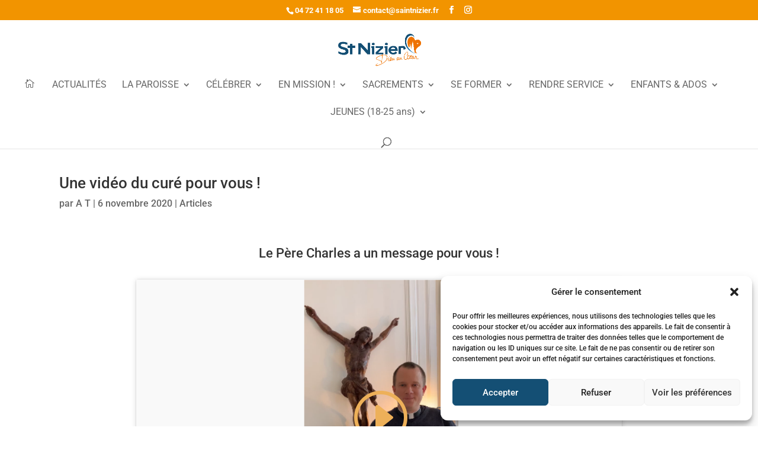

--- FILE ---
content_type: text/html; charset=utf-8
request_url: https://www.google.com/recaptcha/api2/anchor?ar=1&k=6LeIv9MrAAAAAE5_Raw9KVR-MUhlKx12X_Am-nfO&co=aHR0cHM6Ly93d3cuc2FpbnRuaXppZXIuZnI6NDQz&hl=en&v=PoyoqOPhxBO7pBk68S4YbpHZ&size=invisible&anchor-ms=20000&execute-ms=30000&cb=4it2ja51s54m
body_size: 48586
content:
<!DOCTYPE HTML><html dir="ltr" lang="en"><head><meta http-equiv="Content-Type" content="text/html; charset=UTF-8">
<meta http-equiv="X-UA-Compatible" content="IE=edge">
<title>reCAPTCHA</title>
<style type="text/css">
/* cyrillic-ext */
@font-face {
  font-family: 'Roboto';
  font-style: normal;
  font-weight: 400;
  font-stretch: 100%;
  src: url(//fonts.gstatic.com/s/roboto/v48/KFO7CnqEu92Fr1ME7kSn66aGLdTylUAMa3GUBHMdazTgWw.woff2) format('woff2');
  unicode-range: U+0460-052F, U+1C80-1C8A, U+20B4, U+2DE0-2DFF, U+A640-A69F, U+FE2E-FE2F;
}
/* cyrillic */
@font-face {
  font-family: 'Roboto';
  font-style: normal;
  font-weight: 400;
  font-stretch: 100%;
  src: url(//fonts.gstatic.com/s/roboto/v48/KFO7CnqEu92Fr1ME7kSn66aGLdTylUAMa3iUBHMdazTgWw.woff2) format('woff2');
  unicode-range: U+0301, U+0400-045F, U+0490-0491, U+04B0-04B1, U+2116;
}
/* greek-ext */
@font-face {
  font-family: 'Roboto';
  font-style: normal;
  font-weight: 400;
  font-stretch: 100%;
  src: url(//fonts.gstatic.com/s/roboto/v48/KFO7CnqEu92Fr1ME7kSn66aGLdTylUAMa3CUBHMdazTgWw.woff2) format('woff2');
  unicode-range: U+1F00-1FFF;
}
/* greek */
@font-face {
  font-family: 'Roboto';
  font-style: normal;
  font-weight: 400;
  font-stretch: 100%;
  src: url(//fonts.gstatic.com/s/roboto/v48/KFO7CnqEu92Fr1ME7kSn66aGLdTylUAMa3-UBHMdazTgWw.woff2) format('woff2');
  unicode-range: U+0370-0377, U+037A-037F, U+0384-038A, U+038C, U+038E-03A1, U+03A3-03FF;
}
/* math */
@font-face {
  font-family: 'Roboto';
  font-style: normal;
  font-weight: 400;
  font-stretch: 100%;
  src: url(//fonts.gstatic.com/s/roboto/v48/KFO7CnqEu92Fr1ME7kSn66aGLdTylUAMawCUBHMdazTgWw.woff2) format('woff2');
  unicode-range: U+0302-0303, U+0305, U+0307-0308, U+0310, U+0312, U+0315, U+031A, U+0326-0327, U+032C, U+032F-0330, U+0332-0333, U+0338, U+033A, U+0346, U+034D, U+0391-03A1, U+03A3-03A9, U+03B1-03C9, U+03D1, U+03D5-03D6, U+03F0-03F1, U+03F4-03F5, U+2016-2017, U+2034-2038, U+203C, U+2040, U+2043, U+2047, U+2050, U+2057, U+205F, U+2070-2071, U+2074-208E, U+2090-209C, U+20D0-20DC, U+20E1, U+20E5-20EF, U+2100-2112, U+2114-2115, U+2117-2121, U+2123-214F, U+2190, U+2192, U+2194-21AE, U+21B0-21E5, U+21F1-21F2, U+21F4-2211, U+2213-2214, U+2216-22FF, U+2308-230B, U+2310, U+2319, U+231C-2321, U+2336-237A, U+237C, U+2395, U+239B-23B7, U+23D0, U+23DC-23E1, U+2474-2475, U+25AF, U+25B3, U+25B7, U+25BD, U+25C1, U+25CA, U+25CC, U+25FB, U+266D-266F, U+27C0-27FF, U+2900-2AFF, U+2B0E-2B11, U+2B30-2B4C, U+2BFE, U+3030, U+FF5B, U+FF5D, U+1D400-1D7FF, U+1EE00-1EEFF;
}
/* symbols */
@font-face {
  font-family: 'Roboto';
  font-style: normal;
  font-weight: 400;
  font-stretch: 100%;
  src: url(//fonts.gstatic.com/s/roboto/v48/KFO7CnqEu92Fr1ME7kSn66aGLdTylUAMaxKUBHMdazTgWw.woff2) format('woff2');
  unicode-range: U+0001-000C, U+000E-001F, U+007F-009F, U+20DD-20E0, U+20E2-20E4, U+2150-218F, U+2190, U+2192, U+2194-2199, U+21AF, U+21E6-21F0, U+21F3, U+2218-2219, U+2299, U+22C4-22C6, U+2300-243F, U+2440-244A, U+2460-24FF, U+25A0-27BF, U+2800-28FF, U+2921-2922, U+2981, U+29BF, U+29EB, U+2B00-2BFF, U+4DC0-4DFF, U+FFF9-FFFB, U+10140-1018E, U+10190-1019C, U+101A0, U+101D0-101FD, U+102E0-102FB, U+10E60-10E7E, U+1D2C0-1D2D3, U+1D2E0-1D37F, U+1F000-1F0FF, U+1F100-1F1AD, U+1F1E6-1F1FF, U+1F30D-1F30F, U+1F315, U+1F31C, U+1F31E, U+1F320-1F32C, U+1F336, U+1F378, U+1F37D, U+1F382, U+1F393-1F39F, U+1F3A7-1F3A8, U+1F3AC-1F3AF, U+1F3C2, U+1F3C4-1F3C6, U+1F3CA-1F3CE, U+1F3D4-1F3E0, U+1F3ED, U+1F3F1-1F3F3, U+1F3F5-1F3F7, U+1F408, U+1F415, U+1F41F, U+1F426, U+1F43F, U+1F441-1F442, U+1F444, U+1F446-1F449, U+1F44C-1F44E, U+1F453, U+1F46A, U+1F47D, U+1F4A3, U+1F4B0, U+1F4B3, U+1F4B9, U+1F4BB, U+1F4BF, U+1F4C8-1F4CB, U+1F4D6, U+1F4DA, U+1F4DF, U+1F4E3-1F4E6, U+1F4EA-1F4ED, U+1F4F7, U+1F4F9-1F4FB, U+1F4FD-1F4FE, U+1F503, U+1F507-1F50B, U+1F50D, U+1F512-1F513, U+1F53E-1F54A, U+1F54F-1F5FA, U+1F610, U+1F650-1F67F, U+1F687, U+1F68D, U+1F691, U+1F694, U+1F698, U+1F6AD, U+1F6B2, U+1F6B9-1F6BA, U+1F6BC, U+1F6C6-1F6CF, U+1F6D3-1F6D7, U+1F6E0-1F6EA, U+1F6F0-1F6F3, U+1F6F7-1F6FC, U+1F700-1F7FF, U+1F800-1F80B, U+1F810-1F847, U+1F850-1F859, U+1F860-1F887, U+1F890-1F8AD, U+1F8B0-1F8BB, U+1F8C0-1F8C1, U+1F900-1F90B, U+1F93B, U+1F946, U+1F984, U+1F996, U+1F9E9, U+1FA00-1FA6F, U+1FA70-1FA7C, U+1FA80-1FA89, U+1FA8F-1FAC6, U+1FACE-1FADC, U+1FADF-1FAE9, U+1FAF0-1FAF8, U+1FB00-1FBFF;
}
/* vietnamese */
@font-face {
  font-family: 'Roboto';
  font-style: normal;
  font-weight: 400;
  font-stretch: 100%;
  src: url(//fonts.gstatic.com/s/roboto/v48/KFO7CnqEu92Fr1ME7kSn66aGLdTylUAMa3OUBHMdazTgWw.woff2) format('woff2');
  unicode-range: U+0102-0103, U+0110-0111, U+0128-0129, U+0168-0169, U+01A0-01A1, U+01AF-01B0, U+0300-0301, U+0303-0304, U+0308-0309, U+0323, U+0329, U+1EA0-1EF9, U+20AB;
}
/* latin-ext */
@font-face {
  font-family: 'Roboto';
  font-style: normal;
  font-weight: 400;
  font-stretch: 100%;
  src: url(//fonts.gstatic.com/s/roboto/v48/KFO7CnqEu92Fr1ME7kSn66aGLdTylUAMa3KUBHMdazTgWw.woff2) format('woff2');
  unicode-range: U+0100-02BA, U+02BD-02C5, U+02C7-02CC, U+02CE-02D7, U+02DD-02FF, U+0304, U+0308, U+0329, U+1D00-1DBF, U+1E00-1E9F, U+1EF2-1EFF, U+2020, U+20A0-20AB, U+20AD-20C0, U+2113, U+2C60-2C7F, U+A720-A7FF;
}
/* latin */
@font-face {
  font-family: 'Roboto';
  font-style: normal;
  font-weight: 400;
  font-stretch: 100%;
  src: url(//fonts.gstatic.com/s/roboto/v48/KFO7CnqEu92Fr1ME7kSn66aGLdTylUAMa3yUBHMdazQ.woff2) format('woff2');
  unicode-range: U+0000-00FF, U+0131, U+0152-0153, U+02BB-02BC, U+02C6, U+02DA, U+02DC, U+0304, U+0308, U+0329, U+2000-206F, U+20AC, U+2122, U+2191, U+2193, U+2212, U+2215, U+FEFF, U+FFFD;
}
/* cyrillic-ext */
@font-face {
  font-family: 'Roboto';
  font-style: normal;
  font-weight: 500;
  font-stretch: 100%;
  src: url(//fonts.gstatic.com/s/roboto/v48/KFO7CnqEu92Fr1ME7kSn66aGLdTylUAMa3GUBHMdazTgWw.woff2) format('woff2');
  unicode-range: U+0460-052F, U+1C80-1C8A, U+20B4, U+2DE0-2DFF, U+A640-A69F, U+FE2E-FE2F;
}
/* cyrillic */
@font-face {
  font-family: 'Roboto';
  font-style: normal;
  font-weight: 500;
  font-stretch: 100%;
  src: url(//fonts.gstatic.com/s/roboto/v48/KFO7CnqEu92Fr1ME7kSn66aGLdTylUAMa3iUBHMdazTgWw.woff2) format('woff2');
  unicode-range: U+0301, U+0400-045F, U+0490-0491, U+04B0-04B1, U+2116;
}
/* greek-ext */
@font-face {
  font-family: 'Roboto';
  font-style: normal;
  font-weight: 500;
  font-stretch: 100%;
  src: url(//fonts.gstatic.com/s/roboto/v48/KFO7CnqEu92Fr1ME7kSn66aGLdTylUAMa3CUBHMdazTgWw.woff2) format('woff2');
  unicode-range: U+1F00-1FFF;
}
/* greek */
@font-face {
  font-family: 'Roboto';
  font-style: normal;
  font-weight: 500;
  font-stretch: 100%;
  src: url(//fonts.gstatic.com/s/roboto/v48/KFO7CnqEu92Fr1ME7kSn66aGLdTylUAMa3-UBHMdazTgWw.woff2) format('woff2');
  unicode-range: U+0370-0377, U+037A-037F, U+0384-038A, U+038C, U+038E-03A1, U+03A3-03FF;
}
/* math */
@font-face {
  font-family: 'Roboto';
  font-style: normal;
  font-weight: 500;
  font-stretch: 100%;
  src: url(//fonts.gstatic.com/s/roboto/v48/KFO7CnqEu92Fr1ME7kSn66aGLdTylUAMawCUBHMdazTgWw.woff2) format('woff2');
  unicode-range: U+0302-0303, U+0305, U+0307-0308, U+0310, U+0312, U+0315, U+031A, U+0326-0327, U+032C, U+032F-0330, U+0332-0333, U+0338, U+033A, U+0346, U+034D, U+0391-03A1, U+03A3-03A9, U+03B1-03C9, U+03D1, U+03D5-03D6, U+03F0-03F1, U+03F4-03F5, U+2016-2017, U+2034-2038, U+203C, U+2040, U+2043, U+2047, U+2050, U+2057, U+205F, U+2070-2071, U+2074-208E, U+2090-209C, U+20D0-20DC, U+20E1, U+20E5-20EF, U+2100-2112, U+2114-2115, U+2117-2121, U+2123-214F, U+2190, U+2192, U+2194-21AE, U+21B0-21E5, U+21F1-21F2, U+21F4-2211, U+2213-2214, U+2216-22FF, U+2308-230B, U+2310, U+2319, U+231C-2321, U+2336-237A, U+237C, U+2395, U+239B-23B7, U+23D0, U+23DC-23E1, U+2474-2475, U+25AF, U+25B3, U+25B7, U+25BD, U+25C1, U+25CA, U+25CC, U+25FB, U+266D-266F, U+27C0-27FF, U+2900-2AFF, U+2B0E-2B11, U+2B30-2B4C, U+2BFE, U+3030, U+FF5B, U+FF5D, U+1D400-1D7FF, U+1EE00-1EEFF;
}
/* symbols */
@font-face {
  font-family: 'Roboto';
  font-style: normal;
  font-weight: 500;
  font-stretch: 100%;
  src: url(//fonts.gstatic.com/s/roboto/v48/KFO7CnqEu92Fr1ME7kSn66aGLdTylUAMaxKUBHMdazTgWw.woff2) format('woff2');
  unicode-range: U+0001-000C, U+000E-001F, U+007F-009F, U+20DD-20E0, U+20E2-20E4, U+2150-218F, U+2190, U+2192, U+2194-2199, U+21AF, U+21E6-21F0, U+21F3, U+2218-2219, U+2299, U+22C4-22C6, U+2300-243F, U+2440-244A, U+2460-24FF, U+25A0-27BF, U+2800-28FF, U+2921-2922, U+2981, U+29BF, U+29EB, U+2B00-2BFF, U+4DC0-4DFF, U+FFF9-FFFB, U+10140-1018E, U+10190-1019C, U+101A0, U+101D0-101FD, U+102E0-102FB, U+10E60-10E7E, U+1D2C0-1D2D3, U+1D2E0-1D37F, U+1F000-1F0FF, U+1F100-1F1AD, U+1F1E6-1F1FF, U+1F30D-1F30F, U+1F315, U+1F31C, U+1F31E, U+1F320-1F32C, U+1F336, U+1F378, U+1F37D, U+1F382, U+1F393-1F39F, U+1F3A7-1F3A8, U+1F3AC-1F3AF, U+1F3C2, U+1F3C4-1F3C6, U+1F3CA-1F3CE, U+1F3D4-1F3E0, U+1F3ED, U+1F3F1-1F3F3, U+1F3F5-1F3F7, U+1F408, U+1F415, U+1F41F, U+1F426, U+1F43F, U+1F441-1F442, U+1F444, U+1F446-1F449, U+1F44C-1F44E, U+1F453, U+1F46A, U+1F47D, U+1F4A3, U+1F4B0, U+1F4B3, U+1F4B9, U+1F4BB, U+1F4BF, U+1F4C8-1F4CB, U+1F4D6, U+1F4DA, U+1F4DF, U+1F4E3-1F4E6, U+1F4EA-1F4ED, U+1F4F7, U+1F4F9-1F4FB, U+1F4FD-1F4FE, U+1F503, U+1F507-1F50B, U+1F50D, U+1F512-1F513, U+1F53E-1F54A, U+1F54F-1F5FA, U+1F610, U+1F650-1F67F, U+1F687, U+1F68D, U+1F691, U+1F694, U+1F698, U+1F6AD, U+1F6B2, U+1F6B9-1F6BA, U+1F6BC, U+1F6C6-1F6CF, U+1F6D3-1F6D7, U+1F6E0-1F6EA, U+1F6F0-1F6F3, U+1F6F7-1F6FC, U+1F700-1F7FF, U+1F800-1F80B, U+1F810-1F847, U+1F850-1F859, U+1F860-1F887, U+1F890-1F8AD, U+1F8B0-1F8BB, U+1F8C0-1F8C1, U+1F900-1F90B, U+1F93B, U+1F946, U+1F984, U+1F996, U+1F9E9, U+1FA00-1FA6F, U+1FA70-1FA7C, U+1FA80-1FA89, U+1FA8F-1FAC6, U+1FACE-1FADC, U+1FADF-1FAE9, U+1FAF0-1FAF8, U+1FB00-1FBFF;
}
/* vietnamese */
@font-face {
  font-family: 'Roboto';
  font-style: normal;
  font-weight: 500;
  font-stretch: 100%;
  src: url(//fonts.gstatic.com/s/roboto/v48/KFO7CnqEu92Fr1ME7kSn66aGLdTylUAMa3OUBHMdazTgWw.woff2) format('woff2');
  unicode-range: U+0102-0103, U+0110-0111, U+0128-0129, U+0168-0169, U+01A0-01A1, U+01AF-01B0, U+0300-0301, U+0303-0304, U+0308-0309, U+0323, U+0329, U+1EA0-1EF9, U+20AB;
}
/* latin-ext */
@font-face {
  font-family: 'Roboto';
  font-style: normal;
  font-weight: 500;
  font-stretch: 100%;
  src: url(//fonts.gstatic.com/s/roboto/v48/KFO7CnqEu92Fr1ME7kSn66aGLdTylUAMa3KUBHMdazTgWw.woff2) format('woff2');
  unicode-range: U+0100-02BA, U+02BD-02C5, U+02C7-02CC, U+02CE-02D7, U+02DD-02FF, U+0304, U+0308, U+0329, U+1D00-1DBF, U+1E00-1E9F, U+1EF2-1EFF, U+2020, U+20A0-20AB, U+20AD-20C0, U+2113, U+2C60-2C7F, U+A720-A7FF;
}
/* latin */
@font-face {
  font-family: 'Roboto';
  font-style: normal;
  font-weight: 500;
  font-stretch: 100%;
  src: url(//fonts.gstatic.com/s/roboto/v48/KFO7CnqEu92Fr1ME7kSn66aGLdTylUAMa3yUBHMdazQ.woff2) format('woff2');
  unicode-range: U+0000-00FF, U+0131, U+0152-0153, U+02BB-02BC, U+02C6, U+02DA, U+02DC, U+0304, U+0308, U+0329, U+2000-206F, U+20AC, U+2122, U+2191, U+2193, U+2212, U+2215, U+FEFF, U+FFFD;
}
/* cyrillic-ext */
@font-face {
  font-family: 'Roboto';
  font-style: normal;
  font-weight: 900;
  font-stretch: 100%;
  src: url(//fonts.gstatic.com/s/roboto/v48/KFO7CnqEu92Fr1ME7kSn66aGLdTylUAMa3GUBHMdazTgWw.woff2) format('woff2');
  unicode-range: U+0460-052F, U+1C80-1C8A, U+20B4, U+2DE0-2DFF, U+A640-A69F, U+FE2E-FE2F;
}
/* cyrillic */
@font-face {
  font-family: 'Roboto';
  font-style: normal;
  font-weight: 900;
  font-stretch: 100%;
  src: url(//fonts.gstatic.com/s/roboto/v48/KFO7CnqEu92Fr1ME7kSn66aGLdTylUAMa3iUBHMdazTgWw.woff2) format('woff2');
  unicode-range: U+0301, U+0400-045F, U+0490-0491, U+04B0-04B1, U+2116;
}
/* greek-ext */
@font-face {
  font-family: 'Roboto';
  font-style: normal;
  font-weight: 900;
  font-stretch: 100%;
  src: url(//fonts.gstatic.com/s/roboto/v48/KFO7CnqEu92Fr1ME7kSn66aGLdTylUAMa3CUBHMdazTgWw.woff2) format('woff2');
  unicode-range: U+1F00-1FFF;
}
/* greek */
@font-face {
  font-family: 'Roboto';
  font-style: normal;
  font-weight: 900;
  font-stretch: 100%;
  src: url(//fonts.gstatic.com/s/roboto/v48/KFO7CnqEu92Fr1ME7kSn66aGLdTylUAMa3-UBHMdazTgWw.woff2) format('woff2');
  unicode-range: U+0370-0377, U+037A-037F, U+0384-038A, U+038C, U+038E-03A1, U+03A3-03FF;
}
/* math */
@font-face {
  font-family: 'Roboto';
  font-style: normal;
  font-weight: 900;
  font-stretch: 100%;
  src: url(//fonts.gstatic.com/s/roboto/v48/KFO7CnqEu92Fr1ME7kSn66aGLdTylUAMawCUBHMdazTgWw.woff2) format('woff2');
  unicode-range: U+0302-0303, U+0305, U+0307-0308, U+0310, U+0312, U+0315, U+031A, U+0326-0327, U+032C, U+032F-0330, U+0332-0333, U+0338, U+033A, U+0346, U+034D, U+0391-03A1, U+03A3-03A9, U+03B1-03C9, U+03D1, U+03D5-03D6, U+03F0-03F1, U+03F4-03F5, U+2016-2017, U+2034-2038, U+203C, U+2040, U+2043, U+2047, U+2050, U+2057, U+205F, U+2070-2071, U+2074-208E, U+2090-209C, U+20D0-20DC, U+20E1, U+20E5-20EF, U+2100-2112, U+2114-2115, U+2117-2121, U+2123-214F, U+2190, U+2192, U+2194-21AE, U+21B0-21E5, U+21F1-21F2, U+21F4-2211, U+2213-2214, U+2216-22FF, U+2308-230B, U+2310, U+2319, U+231C-2321, U+2336-237A, U+237C, U+2395, U+239B-23B7, U+23D0, U+23DC-23E1, U+2474-2475, U+25AF, U+25B3, U+25B7, U+25BD, U+25C1, U+25CA, U+25CC, U+25FB, U+266D-266F, U+27C0-27FF, U+2900-2AFF, U+2B0E-2B11, U+2B30-2B4C, U+2BFE, U+3030, U+FF5B, U+FF5D, U+1D400-1D7FF, U+1EE00-1EEFF;
}
/* symbols */
@font-face {
  font-family: 'Roboto';
  font-style: normal;
  font-weight: 900;
  font-stretch: 100%;
  src: url(//fonts.gstatic.com/s/roboto/v48/KFO7CnqEu92Fr1ME7kSn66aGLdTylUAMaxKUBHMdazTgWw.woff2) format('woff2');
  unicode-range: U+0001-000C, U+000E-001F, U+007F-009F, U+20DD-20E0, U+20E2-20E4, U+2150-218F, U+2190, U+2192, U+2194-2199, U+21AF, U+21E6-21F0, U+21F3, U+2218-2219, U+2299, U+22C4-22C6, U+2300-243F, U+2440-244A, U+2460-24FF, U+25A0-27BF, U+2800-28FF, U+2921-2922, U+2981, U+29BF, U+29EB, U+2B00-2BFF, U+4DC0-4DFF, U+FFF9-FFFB, U+10140-1018E, U+10190-1019C, U+101A0, U+101D0-101FD, U+102E0-102FB, U+10E60-10E7E, U+1D2C0-1D2D3, U+1D2E0-1D37F, U+1F000-1F0FF, U+1F100-1F1AD, U+1F1E6-1F1FF, U+1F30D-1F30F, U+1F315, U+1F31C, U+1F31E, U+1F320-1F32C, U+1F336, U+1F378, U+1F37D, U+1F382, U+1F393-1F39F, U+1F3A7-1F3A8, U+1F3AC-1F3AF, U+1F3C2, U+1F3C4-1F3C6, U+1F3CA-1F3CE, U+1F3D4-1F3E0, U+1F3ED, U+1F3F1-1F3F3, U+1F3F5-1F3F7, U+1F408, U+1F415, U+1F41F, U+1F426, U+1F43F, U+1F441-1F442, U+1F444, U+1F446-1F449, U+1F44C-1F44E, U+1F453, U+1F46A, U+1F47D, U+1F4A3, U+1F4B0, U+1F4B3, U+1F4B9, U+1F4BB, U+1F4BF, U+1F4C8-1F4CB, U+1F4D6, U+1F4DA, U+1F4DF, U+1F4E3-1F4E6, U+1F4EA-1F4ED, U+1F4F7, U+1F4F9-1F4FB, U+1F4FD-1F4FE, U+1F503, U+1F507-1F50B, U+1F50D, U+1F512-1F513, U+1F53E-1F54A, U+1F54F-1F5FA, U+1F610, U+1F650-1F67F, U+1F687, U+1F68D, U+1F691, U+1F694, U+1F698, U+1F6AD, U+1F6B2, U+1F6B9-1F6BA, U+1F6BC, U+1F6C6-1F6CF, U+1F6D3-1F6D7, U+1F6E0-1F6EA, U+1F6F0-1F6F3, U+1F6F7-1F6FC, U+1F700-1F7FF, U+1F800-1F80B, U+1F810-1F847, U+1F850-1F859, U+1F860-1F887, U+1F890-1F8AD, U+1F8B0-1F8BB, U+1F8C0-1F8C1, U+1F900-1F90B, U+1F93B, U+1F946, U+1F984, U+1F996, U+1F9E9, U+1FA00-1FA6F, U+1FA70-1FA7C, U+1FA80-1FA89, U+1FA8F-1FAC6, U+1FACE-1FADC, U+1FADF-1FAE9, U+1FAF0-1FAF8, U+1FB00-1FBFF;
}
/* vietnamese */
@font-face {
  font-family: 'Roboto';
  font-style: normal;
  font-weight: 900;
  font-stretch: 100%;
  src: url(//fonts.gstatic.com/s/roboto/v48/KFO7CnqEu92Fr1ME7kSn66aGLdTylUAMa3OUBHMdazTgWw.woff2) format('woff2');
  unicode-range: U+0102-0103, U+0110-0111, U+0128-0129, U+0168-0169, U+01A0-01A1, U+01AF-01B0, U+0300-0301, U+0303-0304, U+0308-0309, U+0323, U+0329, U+1EA0-1EF9, U+20AB;
}
/* latin-ext */
@font-face {
  font-family: 'Roboto';
  font-style: normal;
  font-weight: 900;
  font-stretch: 100%;
  src: url(//fonts.gstatic.com/s/roboto/v48/KFO7CnqEu92Fr1ME7kSn66aGLdTylUAMa3KUBHMdazTgWw.woff2) format('woff2');
  unicode-range: U+0100-02BA, U+02BD-02C5, U+02C7-02CC, U+02CE-02D7, U+02DD-02FF, U+0304, U+0308, U+0329, U+1D00-1DBF, U+1E00-1E9F, U+1EF2-1EFF, U+2020, U+20A0-20AB, U+20AD-20C0, U+2113, U+2C60-2C7F, U+A720-A7FF;
}
/* latin */
@font-face {
  font-family: 'Roboto';
  font-style: normal;
  font-weight: 900;
  font-stretch: 100%;
  src: url(//fonts.gstatic.com/s/roboto/v48/KFO7CnqEu92Fr1ME7kSn66aGLdTylUAMa3yUBHMdazQ.woff2) format('woff2');
  unicode-range: U+0000-00FF, U+0131, U+0152-0153, U+02BB-02BC, U+02C6, U+02DA, U+02DC, U+0304, U+0308, U+0329, U+2000-206F, U+20AC, U+2122, U+2191, U+2193, U+2212, U+2215, U+FEFF, U+FFFD;
}

</style>
<link rel="stylesheet" type="text/css" href="https://www.gstatic.com/recaptcha/releases/PoyoqOPhxBO7pBk68S4YbpHZ/styles__ltr.css">
<script nonce="ErmoaBELozPzzCAF2cA5bA" type="text/javascript">window['__recaptcha_api'] = 'https://www.google.com/recaptcha/api2/';</script>
<script type="text/javascript" src="https://www.gstatic.com/recaptcha/releases/PoyoqOPhxBO7pBk68S4YbpHZ/recaptcha__en.js" nonce="ErmoaBELozPzzCAF2cA5bA">
      
    </script></head>
<body><div id="rc-anchor-alert" class="rc-anchor-alert"></div>
<input type="hidden" id="recaptcha-token" value="[base64]">
<script type="text/javascript" nonce="ErmoaBELozPzzCAF2cA5bA">
      recaptcha.anchor.Main.init("[\x22ainput\x22,[\x22bgdata\x22,\x22\x22,\[base64]/[base64]/[base64]/[base64]/[base64]/UltsKytdPUU6KEU8MjA0OD9SW2wrK109RT4+NnwxOTI6KChFJjY0NTEyKT09NTUyOTYmJk0rMTxjLmxlbmd0aCYmKGMuY2hhckNvZGVBdChNKzEpJjY0NTEyKT09NTYzMjA/[base64]/[base64]/[base64]/[base64]/[base64]/[base64]/[base64]\x22,\[base64]\\u003d\x22,\x22wrfCqsO2w6vCg8KQw6PCjMK9X1jDucOYwpfDgMO7Gmczw5ZdJhZTN8ORLMOOYMK/[base64]/DqMKRwq/CkcOlPxLCvMKDw5fDpGYFwobCm2HDn8OKa8KHwrLCtMK6Zz/DiXnCucKyAcK2wrzCqFpow6LCs8OAw4lrD8K6JV/CusKZb0N7w4jCrgZIZMOawoFWX8K0w6ZYwrItw5YSwo43asKvw4fCqMKPwrrDlMK1ME3Dn3bDjUHCkj9RwqDCiBM6acK1w7F6bcKZNz8pCS5SBMOYwpjDmsK2w5zCn8KwWsOkL30xAsKWeHsswoXDnsOcw4/CqsOnw7wjw5pfJsOnwofDjgnDtk0Qw7Fvw71RwqvCin8eAUJBwp5Vw47CgcKEZWgcaMO2w4kQBGB/woVhw5UoM0k2wozCjk/Dp3sAV8KGZgfCqsO1BXpiPnrDucOKwqvCmyAUXsOAw7rCtzFyIUnDqzTDoW8rwppTMsKRw6zCv8KLCS0Yw5LCoxrCjgN0wrMbw4LCul0Afhc5wobCgMK4IMKoEjfCtVTDjsKowqbDnH5LRcKUdXzDvD7CqcO9woRwWD/[base64]/CqcKDUgrDvcO6wrbCvS0yTsO+ZcOOw5Qzd8O0w6HCtB0Uw5DChsOOBxfDrRzCicKNw5XDnjvDolUsXMKUKC7Dh37CqsOaw6E+fcKISiEmScKuw4fChyLDnsKmGMOUw5fDicKfwosXZi/CoE3DhT4Rw61xwq7DgMKHw4nCpcK+w6/Dphh+ZcKeZ0QTVFrDqUUcwoXDtW7ChFLCi8Oxwqpyw4k+CMKGdMOhaMK8w7lAQg7DnsKXw6FLSMOHWQDCusKVwo7DoMOmaSrCpjQzRMK7w6nCu2fCv3zCiDvCssKNEcOaw4t2BMO0aAA/[base64]/KkzCjAxfe2/CpkHCgUYrwoZtw4PCnMKHw5/[base64]/Dvj7DnWhqwpbDrsKyJGvDqGXClsOQEHXDnl3Cu8OEMcOSQ8Kjw7bDrcKEwr4pw5vCgsO/VSbClxDCjVfCo0l6woXDh0ojYlkhPMOiecKcw5rDpMOUNMO6wrNHAsO4wpHDocKXw5XDvsKZwp/Coh3CnBfCkGd7JRbDuRTCggLChMOKLMKIU0MnDVPCsMOQd1nDtMOiwrvDsMOfB3gXwqLDkV/Dj8KMwq1Cw6BqVcOMJsK2M8KyOwfCgWbCsMOxZ3Bxw4Iqwq5swoDCuV4bPBQUHcKowrJYOzHDnsK7ZMKpRMKIw7Z6wrDDqXbClxrCgx/Dm8OWO8K8GiltJjwZYsK9IMKjF8OtNjdDw6HCkCzDl8KSWMOTwpzCgsOjwqhRa8KawoLCmwTCr8KNwr/CnzVww5Fww6/CpcKZw5LCkm3Dsz0+wq7Cv8Kiw7Aawr3Dn20Kw7rCv2lCNcK0LsK0w6xqw4wxw5jCvcOXHR5Tw7FRw6jCjm7DhQvDik/Dk2QTw4lkXMKtXGPCnh0de3cVR8KJwoTCqRBywp3CvsOkw5TDqGZXIgQVw6LDtxjChVoiDzlAR8OEwpUUbcOZw7/DmgRWMcOPwqzCjsKTbMOLIsKTwrVdUcOAKDoSYMOGw5XCicKvwq9Nw6Y9aljCgAzDoMKmw7nDq8OSDRFXbkw5P3PDhXHCtDnDuhp6wqHCrF/[base64]/Dg1lRFcO4wqDCklHDsjkhwpxbwqAbJ2TCsQrDjVHDpC/Ds1fDlxfChsObwqAzw5Ryw7bCjF9EwoMdwpXDrmPCg8K/w7fDnsOjSsKiwrlFKi9swpLCu8OBw5pzw7zDqcKJEwDDuQ3Di2rCrsOhZcOlw7JxwqYewoEuw5gNw6FIw4vCpsKTW8OCwr/DusK5ccKMQcKOC8K4JsKkw6zChVQ8w5gcwqUjwo/DknLDgUPCuwTCm3DDiBPDmQcafh8Xw4HCjEzDh8KLAG0EADLDv8O6GCDDqBnDuxDCocKmw4nDtcKRJT/DiRA/[base64]/[base64]/Dl8K+w7HDl8OyOwjDnU3DicOOw7jClsOURcKLw5HDu1wMHx4bQMO3cFRlJcO2BsOsJ0VvwrzCvsO/b8K/ekojwq/CgEwXwoghBcKqwp3ClH00w7s3DcKvw6LCnsOMw4jClcOLIcKEXzpUEg/DlsOaw7kawr1GYn58w4jDhH3ChcKww7fDqsOIwqbCnMKMwrEoXMORYgbDrUzDhcOYwoZrQcKgPmnCixHDgcONw6jDhcKNGRfCpMKXGQnCsGwveMOewrHCp8Khwo0LfWdSb1HCisKgw6AyesO/RFjDrMK7M2DCr8OzwqJudsKXQMKnfcOffcONwrp/w5PCnyoKwo15w5nDpxBKwprCuEUnwoTDpyQcLsOow6tyw5XDrAvDgWcXw6fCrMOtw4nDhsOfw5ALRi5SDR7CnAZOCsOnRVzCm8KtbQ1eXcOpwp8GJx82V8OYw6DDvUXDusOrS8KGVMO+McKgwoFjZiJoYwsveCJqwr7DsWceCj9ww6dsw5o9w7/DihpnbGdIdmHCscK5w65gcAMYLMOswr7Cvj/Ds8OcN13DvHl2EDx3wozClghywq0aYUXCiMOlwprCsD7CvwPDgQUSw7DCnMK3woEnw7xKelDDp8KPw7TDn8OYacOlA8KLwphDwosFUSjCkcKiwrnDmXMnUV7CmMOef8KSw5h+wqfCn25JTMOUOcKVW03ChFURPGfDqHXDmsO7wr0zdMKwRMKPw6pIO8KEBcONw6/DonnCosO/w4BwYcOhbTUuPcOkw6bCocK/w5fCnVlQw6pOwrvCukwbHRlmw43CvCbDpV8JSQwFNjVyw7XDiQIiKFFkVMO9wrt/wqbClMKJH8OCw6cbIsKrScOTaXMpwrfCvzDDtcKhwrvCo3fDoA7DoTENVmULfwIcZ8K3wp5Kwp5dCxYSw6DChRURw6nCoyY1w5MjIkDDlm0lwpnDlMO5w6l/TGLCjDrCsMKLK8KLw7PCnng0Y8OlwofDkcOwJVsmwpfCtsKOTsOPw5zDoRnDgF8UWMKjwp3DsMOFYcKSwodrwoYLL3rDtcKsJxo/Lw7Cs3LDqMKlw6zCnMObw5zCu8ODasK7wo/[base64]/[base64]/DucKbw4bCr2FqWgbDtwAkKsOpdB97UzLDpW7DiygswqgewoRyf8Oswpc2w4BGwpk9U8OLUDIDCCXDolrDqA9qUX44QATDosKEw5E5w6zDosOWw7NSwq/CscKxEFF+wp/CiiHCg0lDU8O5fcKtwprCqMKCwo7DtMOhA2zDp8KgaXfDiGJXbXIzwq8xwppnw5rCp8K+woPCh8KjwrMSeCzDu20Zw4/Ci8OgVRdpwppowqJkwqXDicKQw5TDm8OITwx0wrM3wp5iaTrCpMKlwrUGwqd8w698ah/DpsKZLywENTHCqcK6OsONwobDtcO2VsKTw6c8OsKIwpg3wrzCh8K6eGZPw7MpwpslwowUw6DCpcKYc8Omw5NnPz3DpzABw5EFQCAHwrIrwqHDqsOgwrPCkcKfw6RVwrt7HFPDgMK8wozDkEDCl8OicMKmw7/CmMKPdcOIC8OMcBXDo8KXZXrDm8KjMMKEbSHCi8OgbMOOw7RPRMKkw4PCtW1swqg7ZC0fwpDDs1PDosOGwqjDgMKyEQJpw4PDmMOZwrXDuHvCvzRJwrZwacOETsOTwq/Cs8Kkwr/ClHHCvcO9fcKUJsKJw6TDtFNDY2RrQMKUWsObA8KjwoXCjMOMw5Miw4Ruw6HCvREdwpjDlRjCln3DgXDDpX81w7HDkMK/HsKbwodpbhk9w4TCi8O7LnDCuG9Wwq4xw6h9KcOFdFEObMKFMCXDphh/[base64]/CiMKEccKwwpbCgQ/CoMKjw4ZmwoJ3HA/DnAEmwrN9wqZsC2hLwpHCmcKFCMOgf3TDhWcGw5/DtcOgw53DoWBEwrLCisKYVMK/Lw1NaETDhFczPsKMwrPDnRMQclcjXQPDhRfDhUE2w7c+G0bDoT7DpTwGH8O+w6TDgjPDnsOzHChmw6E6IDpkwrvDjMK7w7l+woUbw4YcwpPCrCxObgvCgRYRQcK8RMK2wrvDuGDCvyjCj3kpQMKTw75/BAPDicOCw4fCtnHCjsO1w4jDmVxoACPDgSrDnMK2wo17w77CqjVBw6/DpA8Jw4TDgUYaKsKbScKDAsKdwo53w4HDpsOCIXjDk0jDnB3CjV7DkRjDh2rCmSLCvMKNOMK1JcKWPMKiXn7Cs1hcwpTChG91CwcRc17Dq0PDtQbClcKPF2V0wqQvwq8Cw6DCv8OQJXpLw6nDvsKZw6HDgsKZwp/CjsO/ZwLDgA8IGMOKwrDDsFxWwpVXSjbCmx14wqLCmsKtaw7CvMO9acOGw6rDhjgXL8OswqDCon5uJ8OOw5Yiw7VJwqvDsyfDsTELV8Ofw4MCw705w6Iic8KwYGnDocOow4M3G8O2OcKEeBjDrcOBAEIXw6QvwojCs8OUdHHCi8KWEsK2fcKvQcKqCMK/NsKcwqDDiDIEwrdeJ8KrL8K/w5kCw4hwYsKgZsOkSsKsNsOfwrAPG0fCjgDDv8O9wq/DhsOrQ8KfwqbCt8KVw7MkDMKBNsK8w6t/[base64]/[base64]/CtsK7wqnDmMKefE3ClyLCpsOSYMOaOMKVw5TDncOOH1lcwprCh8K/[base64]/w7JGZMK+YcKow5gKMhlIbcOhLMKywpB/ScOWVsOow6hRw5jDnw/DrcOFw5DClyDDtsOwLG7Co8K+IcO0GcO5w5/Dmgl1NsKVwoHDgcOFN8OywrlPw7vCqRguw6wZc8O4wqjCkcOvBsO7aX7Djj4OKmBwfnrCtQbDlsKbW3glwrXDr3wrwpzDrMK5w7TCucO4AU/CoTLDpg3Dv0wQOsOcCQsgwrDCosO7DsObO1IjVcK/w5sXw4fDo8OhfsKoM2LDrRTDpcK6EcOqH8K3w5sRw6LCtj8gSMK9wrYZwotOwoBHw4B8wq8IwrHDicK6QWrDo31wcwnCpX3CpR4YdScGwo0KwqzDsMOpwq8wdsKpLBk6J8KVJcK8CMO9woJiwokKX8KCXx5pwpvCvcKawobDtDkJUGPCskFif8OfNW/CnVbCriPCgMK0JsOOw4HCpMOLRMOue1zDlcO+wrtiwrIRZ8O4wqDDqTXCq8KFMAFOwqwdwpjCuSfDm3nClzAbwr1kNTPCpsOgwrbDiMKdScK2wpbCmT7DnGN0PjfCvE93Tm5Ww4LDg8OeMsOnw4Vdw7PCknHDu8O0NH/CmMO+wqXCt18kw7ZGwrLCsnfDrsOQwqwYwqk/[base64]/BcO+DsKlXmXDgg3Cr8O6w7/DrMKow55ywpjCp8OEwrjCk8OJZFRQGcK7wq1Cw6nCq1x+JX/Do3BUQsOawpjCq8Orw45nB8OCIMO/cMKew5fCrgBGDsOdw4nDkFbDk8OSSzkuwqHDnzUvGMKzd0DCq8Oiw4o7woIXwoTDiAMQw6jDlMOBw4HDlkZEwqrDiMOSJmddwonCpsOKfcKbwpdyYk9+w5cvwr3DkCoLwojChA5+VznDkwPCsTzDm8K1W8KvwpJta37CqRfDmSnCvTXDgHMDwqxSwoBLw5DCjzzDtw/CtMO6amfCjG/DvMKtIcKGCF9aD3vDhncqw5bCj8K6w6DCoMONwrvDsmXCiW3DlVXDkDnDgsKFXcKdwo0Nwq9kcEFUwq3ChkEYw40EP3Jew6dUA8K3MgvChFBXw74tZcK/C8KRwrQFw4PDgMO2dsOsFsOfHnEJw7HDicKLRXBuZsK0wpAewp7DuHDDi3jDuMKgwpdUWDsXI15pwohFw5Qjw7lSw4V9Mn0iY2/CjT9nw5llwo1wwqPCncKdw5DCojPCvcK9S2DDnhXDisKzwrJmwpFMeDzCnsOlIwF/[base64]/DocKzB8ObQjXDtyfCoEZVw6fCh8Kxw7ZmNU8AYcOzaV3DqsKhw7nCoSdZacOMEzrDolRtw5nCtsKiawDDiXh1w7bCsjTDh3dtHBLCqg8zQiQGM8KVwrTDgTfDlcKLUWUDwoZawpvCt24tH8KAGgDDkQMgw4PCvX8hR8Oow7/CkStNbD3Dq8KdTjElVy/ChU5Rwo9uw5QHXFpJw6AgEcORcsKjIBscCwRew43DvMKIaGjDoxVabzHCv1t+T8KEJcKJw41Sc3FEw6w/[base64]/wqnCn8OGwqQ2D8OEwpnDh8OFKBbCqV/CjsOoQMO5acOLw6/Dg8KhWQ9FTVzCk3IKCcO/e8K+Qnp3DUlNwpZuwrvDlMKkQWdsCcKlwpHCm8OMIMOGw4TDmcKnNRnDkFdJwpUSGWYxw55gw7/CvMKBVMOkDzwlSsOEwolBfAN3ZkbDi8Ogw6UJw4vCiiTCmBM+XVR4wopkwpPDqMOYwqUPwpPCrTbCiMO4DsOHw43DlsO+eB3Dvz3DjMOcwqoMZBNEwp4swoQsw6zCgUDCrDc5FMKDfApuw7PDnW/Cn8OtMMKgDMO3RMOmw5bCjMKgw61nEyxHw4zDqsOow6bDn8K/w6w9YsKSdMOiw7FiwqDDjFrCpMKBw6vDn0LCqnlgNk3DlcKow5Ndw4zDuh3DkcOIXcKKGcKaw6zDrMO/w7xjwofCoBrCrsK7w6LCoDHCmMOABsOaF8OmNwzDt8KGZsK0ZUlWwrEdw7PDoFnCi8KEwrBAwqY4enB2wrzDksO3w73DtcOswpHDi8KDw4k4wodAIMK0V8Otw5nCosK8wr/DusKNwocRw5zCnTN2SXIxdsOEw5Ibw6zDr13DlgTDncOcwrDDtDLCocKfw4RZw4XDm0rDkz0TwqFUEMK8LMKEflDCt8KWwroQB8KAURUAUcKYwpVPw6TClF7DpcO5w70/MkMiw4MbVUdgw5l/[base64]/[base64]/Cn0PDvMOPwrALwrlww7xZw6TDp3XDn2XCnTnCgizDoMO1TcONwq/DtcKwwoHDlcOfw6/DmFIPA8OdVFnDmjsxw5DCkmJUw7VkGHfCuRXDg03CqcOYY8ORCsOHR8OHawB/H30owq92EMKAwrvCt3wqw7AMw6fDssKpScK2w7Bsw7fDoDPCmR0dFQjDokvCqxAkw7l8w5tZZX7CnMOaw7PCiMKyw6ckw6/DpcO8w49qwpMAZsOQJ8KhF8KOTMOew53CvMOEw7vDv8KVZm4nNW9Ywp7DrsK0J3/Cp2p/[base64]/CjgoUw7tpwpfCjcO9MH0sw4RoTsKdwoDDnMK7w5vCjMOvw7fDsMOTJsOZwr9ywr/CrUjDicKjfsOPG8ODcx/Dv2Vuw6AIMMOCw7LDhE9ww7goaMKgHADCp8ORw5lrwo3DnXIYw4bCpl9yw6rDtjkVwqsWw4tHFkbCosOjBMOvw6Iiwo/CpMKmw53DnUbCnsKGUsKSwrPDkcKmBsKlwrPCi3TCm8ORAGnDikYsQsKlwobCj8KpDRJbw6odwpogPycEbMOlw4bDusKZwpbDqgnCkMOaw4hFFTXCpsK/f8KCwp3CshcQwrnDlMOGwoQvDMOmwoRLLMObNSHChMK7CCzDumPCnATDqSTDrMOhw4UKwrLDtQ1LHiZ+w53DglXCrEp4P3AcJ8OkacKFYl/DuMOHJUkVcjfDk1vDjsOTwrkYw4/DlsOmwq0rw7Bqw73CsxLCrcKKdwTDnVTCpEJNwpfDrMKewrg+X8Oyw5DCnlA9w6XCsMKTwpETw73Ch2RubsO7RiDCisOSEcO9w4cVw4gbJX/[base64]/[base64]/ChMK9YMKew4xvw6oqXsOuJRfDvMK7WsOyYQ7Dhn1NLUhcEmvDtRNIJHDDt8OjDV08w5Zywr4IAXMtHcOuwqzCi03CgsOdYx7Cu8KIGXsKwqZ1wr9sDsK9bcO+wpImwobCucOGw5MAwqdow682GzrDqnHCvcKSO05uw47CrBnCqsKmwr9LBsO0w4zChl8qS8KZI1/DtsOfUsOWw6Ekw6Zxw7dzw4RbEsOeXHwQwqpow4vCmcOASXECw6jCllM1XMKSw6DCjsOkw5AYFUDCnMKMc8OCBG3DlBDCiHfCs8KWTizDolHChHXDlsK4wrzCuRodIXQeV3EdRMKeO8Osw5bCijjDqW0AwpvDil9dFmDDszzDpMOnw7HCklIeX8OBw60Ew41Gw7/Du8KOw5hGQ8OvDHYfwqFlwprCvMK8aHMOBAhAw51ZwplYwp7ChU/[base64]/DomjCrhYOWkpuw4Ydw7vCjgxfelQ0cAdswq9xWUtKJMO1wqbCrxnDgSslFcOOw4RDwp0kwp3Du8O3wrc+L2TDhMKvClrCvUQKwop+w7fCm8KqU8Orw7VRworCjUAJJ8OSw5nCok/DkRvDhMK+w4QQw6tiDwxywp3CssKqwqHChR1tw6fDosKUwqtcVU10wqzDjwvCoy9Dw77DjiTDoRRdw4bDpQvCi0cjw5XCvD3Dv8ONLcObdMKTwoXDjCHCmMO/[base64]/DvHQgFhQrw6HCnsOYSEHDgcKwwppiQcOYw5EzwqPChSjCicOMSgBxNQhhZcK9WGYmw6XCjzvDjlvCmDnCssKMwpjDgC1XDg8DwqrCkW1hwrUiw5pVGcKlYCjDs8OGfMOcwp8JTcOZw4XDncKuVhnCvMK/wrFpw7/Ci8OYRicAK8K2w5HDrMKiwoo/D3V7CCtHwqjCrcOrwojDt8KFXsOgCcKZwpLDi8OCC2FNwos4w7BQcwl1w4fCjRTCpz91X8O+w4Z5HFUbwrnCpcKHB2DDsTUBfiZfUcKye8K9woTDicOyw4goCcOVw7fDn8OFwqwQI28HfMKfw7pCWMK0AznCqX/DqXdTXcO6w4HChHIcaUAawoLCg2Ikwr/CmVIrQiZfKMKBBDIAw4TDtlHDl8K6JMKuw5HCoTpuwohxJUchW3/[base64]/[base64]/[base64]/CscOPw78RL8KQw5d1wqoQw57Cv8ObN0/CvcKZUAZLWMOPw4hael9BD1PCr3HDrHcGwqpHwrtvYQBGOcOmwoUlEQ/CllLDoy41wpJIex7DisO2Jl7CuMK9UgXDrMKZwqdtUAF7MUEHRwrDn8K2w4bCixvCl8O9R8Kcw79hwrN1DsOzwpAnwqDCusKHQMKpw4x9wqhVbsKYO8OMw5A6N8K+KcO3w4plwp0uCCl8WxQVWcKPwp7Dph/[base64]/wr84SGbCnmoxZMK0eTvDmMOTDcOtwqVoeMKsw5PDvGEuw60kwqE+YMKTFTbCqMO8H8Kbw6LDu8OkwrYaZDzCu33DkGh3wrYJwqHCu8KyT2vDhcOFCU3DgMOpTMKMSQPCs1puw41Kw63CuxgvSsOmLEYGwqMvUsKbwrvDikvCsHjDki/DmcOXwpvCnMOCaMOldRxfw55dJVQ+fcKga0XDvsOYAMOpw6lCRS/Di2IHBXrDj8KVw6MhVsKjdg9Nw5cGwrIgwoxUw5bCv3bCpcKuBQ46Q8KDScOIfcOHVXJHw7rCgE8Bw5cndzPCjcOrwpUZWUdTw4EkwqXCqsKiL8KGICg3W1vCssKfD8OVUsObNF0LG1LDhcKAVsOJw7TDsyjDvFF0VVbDvhY9Yisww6HClxfDihrDpwTCmMK/wrfDmsOLRcOcCcOww5U2XXFQXsOGw6PCuMOwbMOmNXRUFsOXw5Nlw7fDrlpswqvDmcOMwrwEwpt/[base64]/DnMKXwqLCmUvDncOiw7R4WiRJwrtQw63CiVRjw5rDgEYrdxXDrMKlEGdjw7Jaw6Rkw6vDmR17woPDkcKmPQsYHD1Hw7UbwpzDsAAsQcOGeQgSw4nDpMOiXMOTa1/[base64]/[base64]/w6/[base64]/w4DCiFZ+w5vDmcOGwoPDtcKWTH/DlsOGw5puw6dhwqLDscOTw6RYw4ZZMwFXNMOvLC/DqD3CjcODScOWOsKWw5HDhsOAG8Ovw55gKMO2M2DCjyZxw6oBQsKidsK2bVU3w7gPJMKAE3HDksKhWRXDk8KDDcO6EUbDn1hsODTChl7CjHRGMsOIXHt1w7HDuifClcOVwogsw7xPwo/DpcKQw6B9d2TDiMOBwrPDkUvDpsKvOcKvw5nDk2PCgkzCjMO0w7vDomURNcO+ez7CqzbCqMOVw4XCsw8YbEvCkWTDmsOMIMKPw4/DnQ7Co3LCvSZlw5fCu8KpUlHChSYKcBLDhsOXB8KAIEzDjh/DvsKHW8KfOMObw6PDsEEIw73Dq8K3NAw0w4HDtDXDuWtZwq5HwqrDmmBwPyfClzbChTEYAVTDriLDrH3Cty/DvisGAghYClvDuB0gP2Qgwq1YL8OvYns/UU3Dg0tdwr12bcKjfcOAXCtRQ8Olw4PCtkZEK8K1VsO2MsOpw50gwr5Tw7rDkyUMwp1Cw5DDtHrCqMKRVFDCoF4tw7DCssKCw5RBwqUmw5o7FMKvwrNnw4XDjnvDmXIpeS53wq3Cr8KJZcO3QMO0SMOJw77CpnPCqy/CrcKnY303XlbDm0ByOMKNAh9TH8KANMK3LmkEAQcmbMK9w7QEw751w4PDocK8MMObwr82w5vDhWVHw6FefcKXwowff0sdw4QKScOIw55/IsKIwrfDn8Opw6Enwo9iwoE+cTobEMOxwokgEcKuwp7DpMKIw5BhPMOlKTMJwrURacKVw5PDsgQBwozDtEktwpwWwpnCq8OKwrrCncOxw7TDrFwzwp/ChD12GgLCmsO3w5EUTR5sDWvDlhrCpnYiw5R6wrjCjHUNwrbDsAPDoGvDlcKPYj/CplXDkxJnfCPCiMKzVmp6w7nDpmrDikjCpn1FwoTDs8OWwpLCgzRhw7hwRsOIDsKww6/CgsODDMKga8KZw5DDmsK/DsO6f8ORBMOwwqDCt8KVw4QVwoLDtycfw69jwrwSwrolwpLCnh3DpAPDl8OzwrTCh0Iawq3DpMKiPG9kwpPDpmTCi3fDhmXDtWZJwowJw60Aw7IwTH5oAFxdI8OzWsOswokSw4jDt2poNBUMw4PCksOcbMOcRGEBwrnCt8K/w73Dh8O/wqclw6PCl8OPeMKgwqLCisK5cCkOw5/ChHbDnC7DuUnDpRLCsGzCtUkcG0EhwogWwpTCsBFswp3ClMKrw4bDu8Ogw6RBwpY8R8Ovw4NwdFYRw5YhPMOlwp8/[base64]/Cj1s/w47DrFlEesKcw73Cr0JVwqARJMOxw45ZOiUrextITsKRS0QdesOawp8MdlVtwp9Ywq/[base64]/CvQoIwrd2w7/DkCtjb8OiWDfCscK5wqVieS0uc8KewpQBwozCucO7wpRkwobDnzRow7NQbsOmQsO9wpVLw5jDmsKDwoHCmmtxKQPDintfF8OKw5/DjWs5KcOIG8KUwo7CnkN6bwbDlMKVIyDCnxIMA8Olw5HDr8Kwb0HDo1jCg8KIMMOxH07DgcOHF8OhwrjDpF5mwrvCrcOYSsOQe8KNwoLCny51f1nDjRrCph1ow4ccw5fCocKJA8KOeMKFwrBJIF1ywq/Cs8O6w53CvcOhwpwvPAIYLcOFMMKywoxCbihQwq93w6XDh8OFw5Zswp3Dqwc/[base64]/G8KUKAPDkMOKw7TDhErDsMKAOhXDtMK6wq85w6kQZmZLUnXCr8O9M8O9KldbCsKgw7wWwovDkBTDrWFnwo7DpcOZLcOJMVzCkyRiw5UBwoLDqMKjDxnCjSokAsO5w7XDnMOjb8OIwrXCjnfDpT0FccK1MDl/[base64]/DtcOPbMOGwpHDvRvDhMKMAXUdLg8iwp3CoF/ClMOtwrYtw53Dl8KnwoPCoMKnw4N1JCccwq8IwqQtPwQIHcKaLEvDgRhXTcOuwqUXw6oKwp7CuQXCqMKnMEbDhMKOwr96wrsxPsOxwoHCmVtsLcKwwqlFKFvCgBB6w6/[base64]/NFzDisOkwpfCr33DjsKRK8OLwrYCDCUDUgspFGF7wobDr8OoA0dow7/ClAArwrJVZcK0w63CgcKGwpLCkkU5ciIWRT9LEHl8w6HDkAoICcKtw7Vaw6jDqTUmCsKJGcKUAMKAw6vCocKEX2V+DQzDkX47FMKNBWLCgRYYwrfCtcOUQcK4wrnDhTTCtMK7woNVwq1tZcKTw7nDn8Onw6hRw6jDkcK0wo/DuxfCkBbCuzbCgcK9wpLDtT3CjMKzwqfCjsKLOGY3w7J1w7ZfR8OmRTTClcKISiPDi8OTCW3DhEXDiMKyW8OBXApUwqTCmh1pw5QuwphDwrvCkDTCh8KrBMKMwppPQjpMCcKLaMO2E0zCrSN6w6EgPydXw7/DrcKMOXXCiFPClMKOLE/DvMOtSBUiOsKFw43ChjwAw7rDpsKJwp3DqnMRCMOxWy5AaxsNwqFyR1gAasKCw4YVNXpeD0HDocOnwqzDm8KEw6UnZSwRw5PClArDhEbDpcOVwp1kNMO/Miltw58BFsK1wqoYSMOIw7MowrnDo3HCgsKFFcOybcOEBMK2c8OAXsOCwpZtFCbDhynDqBpcw4VzwrICfggUA8OYOcOPFMKTVMK9VsKVwrDDgH7DpMK7w6wrD8ODDsOLwo8oKcKUXsKqwrTDtxMdwqYeVjHDoMKPesKJL8OMwrJ/[base64]/OF8bE3vCjMK8IcKRwrzDicOdw5PDsh0JHcKzwrHChDlFO8ORw71cLnXCkQ4gZVhow5rDlsO7woLDhE7DrnBQI8KHVgwZwoLDtFFmwqzCpAHCrmpow47CoDFOEjvDvlNjwqLDlVfDi8Kfwp4KfMK/wqJ9KwfDiTzDk0F6C8Kcw7I2ecOvJkslbQMlFSzClDFdGMOmTsO/wpVTcXIRwrM9w5LCsHhZA8OrcMKpdBzDiC5SXsOfw4nChsOKNMOMw5pTw4vDgRoWFXs1DcOUE0bCn8Oiwok1E8OSw7grFklgw5bDu8K7w7/DqcKOFMOyw5tyUMObwpLDuA3DvMKGTMKUwp0rw6fDixAdQyDDj8KFJkBCNcOuOGZ/AinCvRzCr8OPwoDCtw4sYBg7CnnCoMOtUMOzOBYmwrk2BsO/w7lGAMOsNcOUwrh7R2BrwrbCg8OgTGzCq8KDw4spwpfDscKTwrnCoF/DqMOfwoR6HsKESmTCqcOsw6rDpzxFX8O6w5Ylw4TDgEQqwo/DvcKTw5HCncKxw7kpwpjDh8OYwo8xG0ZzJHMSVwbClWpBMXskQHc+w7o3wp1hdMOSwpw/[base64]/DqRBWQ8KXw6wJwrfCucOgU8Onw4BMwrteKiTDjcKDwrMSRhbCmDE0wrnDlcKHUMKKwo5xV8KPwovCoMKxw7XChD3Dh8Kfw5ZjM03DjsKxQsKiKcKaYSNtMjxcIznCj8Obw4XDvwrDpsKLwrNsf8ONwppFUcKXVsOEPMOTek7DhRLDh8K2CE/DmMKvEmYRVMKGDhQdF8KrNAnDm8Kdw7U9w4LCjsKmwpsxwpMjwo/[base64]/[base64]/CpcKmw5rCulnCkBMEIsO5KmfCjEXDhGMeWsK8Ly1dw7JEDgZsAcOBw4/CmcKGe8K4w7fDp0dewoQgwqbChDXDrcOcw4BCwo3DuB/DlTDCixp6K8K9OHrCl1PDtDHClcKpw78Nw5rDgsO4OCDCsz0Zw54fU8KfCBXDvXcfbVLDucKSRXoPwq9Lw5VdwqtSw5d2QMO1V8Oew45Awq84KcK/a8OQwrkIw4/[base64]/[base64]/FMKEwp8tEAfCijzCgcOIwpTChsKMw6LCll7DtMOQwqXDr8O8wrfCucOIFcKWOmA2OCHCjcOyw4LDrz5LWR5yXMOYZzgDwrHCnRrDuMOew4LDi8OIw7/DvjHDoi0swqbCrjbDknUIw4rCicKgUsOKw6zDj8O4wpwIwrVTwozCphgZwpRvw6NcJsKqwrDDmMK/BsKowoDDkB/Cs8KPw4jCncO1WSnCtMObw4RHw5NCw6l/woYew7/Ds2fCpMKFw4zDmsKow4DDnMOLw4pnwr/DqRLDlnYBwpDDqy3DnsOpBQRKWwXDuFfCrHNRN29IwpnDhcKSwqDDusOYLcO6G34Aw59gw7hGwqvCrsKjw6dKTcOYM1Y/F8OYw6Irw6sEURhQw5c1ScOzw7xfwqPCtMKOw7I0wozDsMO3OcOuAsKUGMK+w4PDgcKLwqc9R09fbXREGcOew77CpsKewqTCicKow6V6wrlKEkI+LmjCkickwpgGHcKwwobDmATCnMOHZBvDksO0wpvCl8OXFcO/[base64]/DsWfDn27CmcKow5PDoMOFL0DCkA7Clx0vwrYgw40ZMlQlwq3CuMK6KG0qIsOkw6lTF30jwrhOHi3ChWF1X8OBwqcHwrp9CcKzb8KVfjIpwpLCtzBRFyM7XcOaw4UrcMKdw7jCvFkrwofCo8O3w7Vvw6h9wovCqMKrw4PCsMO2FW/DosKLwoFbwqF7wo18w6sAZMKWL8OGw5ELw4MyPAXCiiXDrsO8asOUakwfwog1PcKHXlnDuSodHMK8esO1VcKMQsObw4PDs8Odw6LCjcKlf8OucMOJwpPCrlsmw6nCgznDtMOrUkvChE80N8OwQsOjwonCvzNSaMKyd8KFwppTQcObVxAmeCLCllgswpnDoMO/w6FiwodAJVpjWh7CmUjCpMK4w6kkVEgCwq/CoTHDolpMSRIab8ObwohVAT8sBcOcw4vDmMOdWcKEwqJ5Wmc6FcK3w50TB8Kzw5TDjsOPCsONDipiwobDi2jDlMOLIiPDqMOlZWsJw4LDt3nDhWnDi2ZTwrdtwociw41OwqDDoCbCuzLCiyRFw6Zvw4A6w6fDuMK5wpbCgMOGT1/Dg8OwZzhcw4tTwqQ4wpdww4hWLWMDwpLDlcOfw6LDjsKEwqNEKXtMwooAdX/CgcKlwpzCg8KRw78iw5VKXF5OG3Mve3d/w7tkw4vCr8KNwo7CrSjDlcKxw63DhCRVw5Ftw7pGw5DDlT3DjsKww73CmsOMwrvCuQ8dasK9SsK5w4JUX8KXwrXDlMKdMMO/YsKlwojCu2YPwqBaw5/Ds8KhJMKyDnvCpMKGwpoLw7fCh8Ocw4fDuCUDw53DnsKjw5ULwq/DhUtUwrAtB8OJwovCkMKTfTvCpsOMwqdXGMOqa8OFwrHDvUbDvDkYwqvDmF1qw5NkSMKNwoc6HsKWSsOhBg1Mw79yb8OvSMKsOcKlZsKFXsKrRAkcwoFGw4fCs8KCwq/DnsKfL8KcEsK5aMKFw6bDngcJTsOgMMKzSMKbwrYXwqvDm33DlXAAwoVDR0nDr2BPVHDCpcKpw7onwqhXB8ObNMO0w5XCssKAdVvCp8K3KcOpZCcyMsOlUTNUPcO+w4Y1w7vDtUnDgjPDjx9rAlERYMKiwpDDscOlZVPDoMKOHsOXDsO0wq3DmBMafC5ew4/Dn8O0wqd5w4fDsWbCog7DvH8Sw7DCl3nDhTjCnFtAw6UwP1Fww7bDmCnChcOOw4PCkALDo8OmKsOuMcKUw45Tf1gNw4lkwqwgZQvDuWvCpwjDlnXClh/CocK5AMKaw5sOwr7CikDDh8KawpVzwpPDjsO+FXBqD8OHLMKmwqZewoxVwoFlBGHDqULDtMOQfl/CqsO2QxZ7w7tGNcKvw4ALwog4S0oSw7bDtBPDvmLDtsOaG8O/[base64]/[base64]/DhRzDlMOwCMKaBWBtG8K2w5HDvsKwwpoxw4bDj8OaXsOlw7VywqArdQfDqcKJw5Azcy92wpB2LwHCkw7CgRjCvD0Jw6EPfsOrwqHDhDhjwo1NblvDgSXCg8KhM0Vxw7RQesO0w54nBcK+w4AIEkzCv1bDqkRzwq7DlsK5w6kgw4AtKQvDksOaw5/DsS08wqHCuBrDssOjC2hFw5FVKcOdw4pzFsOicsK3fsKDwovCo8KBwp0zOMKow5sBERbCmS9QZn3DjFpDQ8OQQ8OnGnBow7RVwq7DsMOEZMO2w5TCj8OJWcOoaMO5WMK1wq7DjW/Dpz06RB8kwrDCisKwGMO/[base64]/C8KRBMOiw614Z8Ojw7HCgsOowogsMSrCiMKJw4jDscKwQ8KoKSVMFkEZwoQJwqgvw4hxwozChULDv8KRw711wqNhAsOUPQDCsTlawpzCqcOUwqjCoizCsEoYcMKXfsKvKsO/[base64]/DrQ9DwonDqMK4UgQAWcKyGEQ/E8OLPlXChMKbw7HCrThWEypdw6HCjMOZwpcywr/DkQnCijA/wq/CuVJXw6sRYiN2XnvCgsOsw4rDsMOgwqFsWArDtD1AwqkyUsKtdcOmwrDDj05WahzCqnHDlnwtw6Euw4XCpnhjLWYCLsKWwoofw71awq9Lw7LDgw/[base64]/[base64]/VsOYIcKKQUzDqgxBBMOkwqrCvjQ7w5rDu8OtVsK4CsKjGFd/w6d1w79Vw7gaZAsmZkPChwjCusOSIBVEw4zCq8OmwoHCsDBuwpMSwrPDt0/DlwYIw5rCksKYBsK6McKrw703K8Kdwp9OwqbCoMKJRCI1Q8KqBsKYw4XDsEYbw6huwoTCl3XCn1lNUsO0w5svwoFxMUDDtsK9WFjDmCd3ZsKST3bDvCzDr17CgwpCPMKdKcK3w5XDt8K7w4TDu8KxR8KCw6fCpELDjm/[base64]/DmGg+MRzDmcK2wrBGNcOcEhDCr8OhCndrw43DvsOCwoLCn3jDo0QPwp0CMcOgIsKXfGQWwr/CtFvCmcKBKWHDo0hMwrLCocKFwoAVAcO9dFzCpMK2bEbCi0R0ccOxIMKuwqzDmMKSYMKFA8KVDWNHwp3ClcKUw4LDgcK4JCvDpMOSwot0fcKVw6HDm8Kvw5pWND3CqcKTNCIUezLDtMO4w77CicKwQGdoUMO6AMOHwr8DwoU7bk/[base64]/CvVNqWC0QMQd/[base64]/CoiJ1DBXDrHHCisK/ScOLDWVXcX3CpsO9w5LDrnzCkWccwrXDoTLCksKKwrbDkMOZC8Oaw6PDqcK5fFI6IMKow73Dt1kvw5jDokDDjcKJKVrDs35MVlI1w4vCrF7CgcKzwp3CkEp3wpY6w4Vbw7RhNmDCkyvCnsKIwpzCqcKnYMO5cWppPRPDqsKsQh/Di1pQwpzCqlcRwooZXUt+aCtWwqfCt8KLJhMXwpbCl19yw5MBw4HCicOkZyDDs8KowobCkUzDtgNHw6fCtsKCLMKhwrzClsOzw5xAw4FjJcOgVsKwIcKUw5jCmcKxwq/CmlDCmwvCr8OQSsK8wq3DtMKjY8K4wqoIQCXCgCTDq3FbwpXCvw0twq7CsMKQMcOURcKQMBnDlDfCtcOjCMKIwq1tw4rDtMKMwrbDj0gGMMOPUwHCqyXDjG3CqkLCvWkRwo8GB8Kdw6zDgcKUwoZOaG/[base64]/wqfCqcKpIh7DrMKfdcKww6wMwrYzYRADwrvCrzPDnjl1wqYCw5JgMcO5wpgXTXbCr8OEakoYw4bCqcK4w53DlsKwwofDukjDvBXCvVLDlFPDgsKuXH3Com85GcKyw5BWw7XCl0HDpcKsOWXDokrDpMO1f8O0O8KAw5/Co1s8w4ViwpADLcKLwppKwrjDhmjDgsK9Cm/Ctg8NZ8OITV/[base64]/dDAHKsOFwrFFYmFuwpUJasOxwoVuwpcrN8ODNTHDtcO6wrgvwonClMKTAMK9wqRRF8KVSUDDmnHCiF/CtV9zw4g2fQhLHQzDlhl3GcO7woEdw7/CuMOYwpbCr1YeNMOjSMO+Umt8F8Omw6U2wrDCohdQwq07wpZ+woHDmT9JP1FYE8KIwrfDmR/Cl8KmwqzCowHCqyTDhGdYwpvDjyZ9wpfDnydDScORHFIAJsKpR8KsNybDl8K9TsOLwrPDtsKeZiNRwqILMC1NwqV5w6DCpMKRw4XDiATCvcK8w4VoEMKBFmXDn8OQXlVswqDDgHPCjMKMDMK1cUp0GhnDtsOIw4jDnnXCuSLCisOnwpQK\x22],null,[\x22conf\x22,null,\x226LeIv9MrAAAAAE5_Raw9KVR-MUhlKx12X_Am-nfO\x22,0,null,null,null,1,[21,125,63,73,95,87,41,43,42,83,102,105,109,121],[1017145,826],0,null,null,null,null,0,null,0,null,700,1,null,0,\[base64]/76lBhmnigkZhAoZnOKMAhnM8xEZ\x22,0,0,null,null,1,null,0,0,null,null,null,0],\x22https://www.saintnizier.fr:443\x22,null,[3,1,1],null,null,null,1,3600,[\x22https://www.google.com/intl/en/policies/privacy/\x22,\x22https://www.google.com/intl/en/policies/terms/\x22],\x223nZJdpALfrx3XuaoObE9tcTXW/1RdarzlNoNkAlMbGk\\u003d\x22,1,0,null,1,1768981396690,0,0,[41,99,24],null,[239],\x22RC-RZYPFhcPVHOKIA\x22,null,null,null,null,null,\x220dAFcWeA4ZpJ0TzvOFzWl7AvRY4lPxZcOqRzJlOd99gmN1F75Us4iVSA5GQ35mdxCBMlZrqCSi5S9LxN09I-9g13MGc_W2NIhN0A\x22,1769064196788]");
    </script></body></html>

--- FILE ---
content_type: text/css
request_url: https://www.saintnizier.fr/wp-content/et-cache/36739/et-core-unified-tb-37672-tb-37125-deferred-36739.min.css?ver=1768333015
body_size: 365
content:
@font-face{font-family:"caviard dreams normal";font-display:swap;src:url("https://www.v2.saintnizier.fr/wp-content/uploads/et-fonts/CaviarDreams.ttf") format("truetype")}@font-face{font-family:"caviard dreams normal";font-display:swap;src:url("https://www.v2.saintnizier.fr/wp-content/uploads/et-fonts/CaviarDreams.ttf") format("truetype")}.et_pb_section_1_tb_footer{height:100px;min-height:100px}.et_pb_section_1_tb_footer.et_pb_section{padding-top:0px;padding-right:0px;padding-bottom:0px;padding-left:0px;margin-top:0px;margin-right:0px;margin-bottom:0px;margin-left:0px}.et_pb_row_1_tb_footer{background-color:rgba(10,10,10,0.47);height:100px;min-height:51.8px;max-height:1000px}.et_pb_row_1_tb_footer,body #page-container .et-db #et-boc .et-l .et_pb_row_1_tb_footer.et_pb_row,body.et_pb_pagebuilder_layout.single #page-container #et-boc .et-l .et_pb_row_1_tb_footer.et_pb_row,body.et_pb_pagebuilder_layout.single.et_full_width_page #page-container #et-boc .et-l .et_pb_row_1_tb_footer.et_pb_row{width:100%;max-width:2560px}.et_pb_text_0_tb_footer.et_pb_text{color:#FFFFFF!important}.et_pb_text_0_tb_footer{font-size:15px}.et_pb_text_0_tb_footer h3{color:#FFFFFF!important;text-align:center}.et_pb_row_1_tb_footer.et_pb_row{margin-top:0px!important;margin-right:0px!important;margin-bottom:0px!important;margin-left:0px!important;margin-left:auto!important;margin-right:auto!important}@font-face{font-family:"caviard dreams normal";font-display:swap;src:url("https://www.v2.saintnizier.fr/wp-content/uploads/et-fonts/CaviarDreams.ttf") format("truetype")}